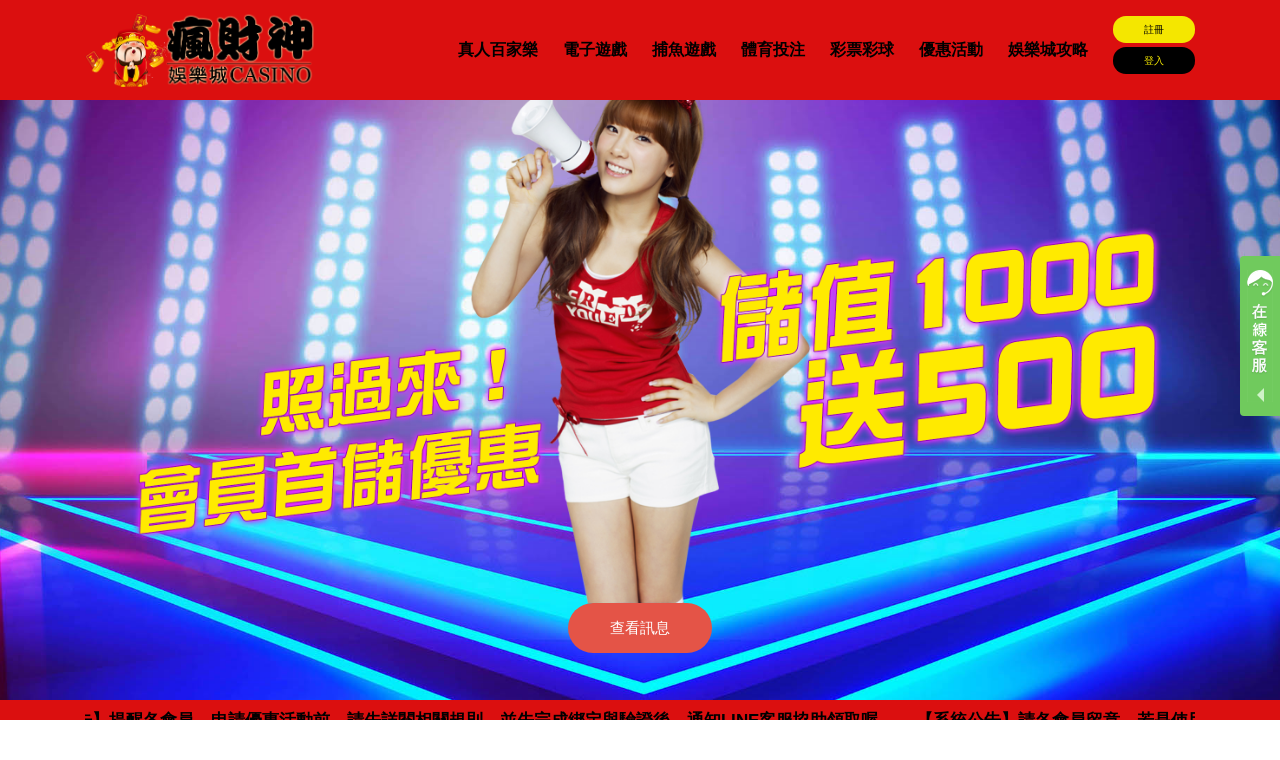

--- FILE ---
content_type: text/html; charset=UTF-8
request_url: https://fon168.net/
body_size: 8623
content:
<!DOCTYPE html>
<html>

    

<head>
	<!-- Required meta tags -->
	<meta charset="utf-8">
  <title>【瘋財神娛樂城】娛樂城推薦首選|最多人推薦的娛樂城|玩運彩|百家樂|六合彩|推薦優惠|通通都在瘋財神娛樂城</title>
	<meta name="viewport" content="width=device-width, initial-scale=1, shrink-to-fit=no">
  <meta name="keywords" content="娛樂城推薦|娛樂城" />
  <meta name="description" Content="【瘋財神娛樂城】瘋財神娛樂城是全球博弈的領導品牌，優惠活動多、24小時客服服務、出金速度快、另提供多種遊戲，百家樂、玩運彩、六合彩、電子遊戲等，多種遊戲等你親自來體驗，最懂你的娛樂城"/>

  <meta name="COPYRIGHT" content="Copyright (c) by 瘋財神娛樂城">

	<link rel="icon" href="//fon168.net/assets/www/img/favicon.png" type="image/png">
		<meta property="og:title" content="【瘋財神娛樂城】娛樂城推薦首選|最多人推薦的娛樂城|玩運彩|百家樂|六合彩|推薦優惠|通通都在瘋財神娛樂城" />
	<meta property="og:type" content="website" />
	<meta property="og:url" content="https://fon168.net" />
	<meta property="og:image" content="https://fon168.net/assets/www/images/logo.png" />
	<meta property="og:locale" content="zh_TW" />
	<link rel="canonical" href="https://fon168.net/" />
	
	<!-- Bootstrap CSS -->
	<link rel="stylesheet" href="//fon168.net/assets/www/css/bootstrap.css">
	<link rel="stylesheet" href="//fon168.net/assets/www/vendors/linericon/style.css">
	<link rel="stylesheet" href="//fon168.net/assets/www/css/font-awesome.min.css">
	<link rel="stylesheet" href="//fon168.net/assets/www/vendors/owl-carousel/owl.carousel.min.css">
	<link rel="stylesheet" href="//fon168.net/assets/www/css/magnific-popup.css">
	<link rel="stylesheet" href="//fon168.net/assets/www/vendors/nice-select/css/nice-select.css">
	<link rel="stylesheet" href="//fon168.net/assets/www/vendors/animate-css/animate.css">
	<link rel="stylesheet" href="//fon168.net/assets/www/vendors/flaticon/flaticon.css">
	<!-- main css -->
	<link rel="stylesheet" href="//fon168.net/assets/www/css/style.css">
	<link rel="stylesheet" href="//fon168.net/assets/www/css/style_red.css">

  <link rel="stylesheet" href="//fon168.net/assets/www/css/zzsc.css">

</head>		<!--================Header Menu Area =================-->
	<header class="header_area">
		<div class="main_menu">
			<nav class="navbar navbar-expand-lg navbar-light">
				<div class="container">
					<!-- Brand and toggle get grouped for better mobile display -->
					<a class="navbar-brand" href="https://fon168.net/Index.aspx"><img src="//fon168.net/assets/www/img/logo.png" alt=""></a>
					<button class="navbar-toggler" type="button" data-toggle="collapse" data-target="#navbarSupportedContent"
					 aria-controls="navbarSupportedContent" aria-expanded="false" aria-label="Toggle navigation">
						<span class="icon-bar"></span>
						<span class="icon-bar"></span>
						<span class="icon-bar"></span>
					</button>
					<!-- Collect the nav links, forms, and other content for toggling -->
					<div class="collapse navbar-collapse offset" id="navbarSupportedContent">
						<ul class="nav navbar-nav menu_nav justify-content-end">
							<!--li class="nav-item active"><a class="nav-link" href="https://fon168.net/Index.aspx">大廳</a></li-->
							<li class="nav-item submenu dropdown">
								<a class="nav-link" href="https://fon168.net/Live.aspx">真人百家樂</a>
								<ul class="dropdown-menu">
									<li class="nav-item"><a class="nav-link" href="#login" data-toggle="modal" data-target="#login" >DG真人百家樂</a></li>
									<li class="nav-item"><a class="nav-link" href="#login" data-toggle="modal" data-target="#login" >沙龍百家樂</a></li>
									<li class="nav-item"><a class="nav-link" href="#login" data-toggle="modal" data-target="#login" >歐博百家樂</a></li>
									<li class="nav-item"><a class="nav-link" href="#login" data-toggle="modal" data-target="#login" >DB百家樂</a></li>

									<li class="nav-item d-none"><a class="nav-link" href="#login" data-toggle="modal" data-target="#login" >WM百家樂</a></li>
								</ul>
							</li>
							<li class="nav-item submenu dropdown">
								<a class="nav-link" href="https://fon168.net/Slot.aspx">電子遊戲</a>
								<ul class="dropdown-menu">
									<li class="nav-item"><a class="nav-link" href="#login" data-toggle="modal" data-target="#login" >QT電子</a></li>
									<li class="nav-item d-none"><a class="nav-link" href="#login" data-toggle="modal" data-target="#login" >ICG必贏電子</a></li>
									<li class="nav-item"><a class="nav-link" href="#login" data-toggle="modal" data-target="#login" >SIMPLE PLAY</a></li>
									<li class="nav-item"><a class="nav-link" href="#login" data-toggle="modal" data-target="#login" >AMEBA電子</a></li>
									<li class="nav-item d-none"><a class="nav-link" href="#login" data-toggle="modal" data-target="#login" >GG游聯天下</a></li>
									<li class="nav-item"><a class="nav-link" href="#login" data-toggle="modal" data-target="#login" >Zebra電子</a></li>
									<li class="nav-item d-none"><a class="nav-link" href="#login" data-toggle="modal" data-target="#login" >GR電子</a></li>
									<li class="nav-item"><a class="nav-link" href="#login" data-toggle="modal" data-target="#login" >GE電子</a></li>
									<li class="nav-item"><a class="nav-link" href="#login" data-toggle="modal" data-target="#login" >RSG電子</a></li>
									<li class="nav-item"><a class="nav-link" href="#login" data-toggle="modal" data-target="#login" >ATG電子</a></li>

                    
                				</ul>
							</li>
							<li class="nav-item submenu dropdown">
								<a class="nav-link" href="https://fon168.net/Slot/fish.aspx">捕魚遊戲</a>
								<ul class="dropdown-menu">
									<li class="nav-item"><a class="nav-link" href="#login" data-toggle="modal" data-target="#login" >SP-魚樂無窮</a></li>
									<li class="nav-item d-none"><a class="nav-link" href="#login" data-toggle="modal" data-target="#login" >游聯天下-捕魚2</a></li>
									<li class="nav-item d-none"><a class="nav-link" href="#login" data-toggle="modal" data-target="#login" >游聯天下-金鯊獵手</a></li>
                    
									<li class="nav-item d-none"><a class="nav-link" href="#login" data-toggle="modal" data-target="#login" >ICG-中國神魔塔防</a></li>
									<li class="nav-item d-none"><a class="nav-link" href="#login" data-toggle="modal" data-target="#login" >ICG-神魔捕魚</a></li>

									<li class="nav-item"><a class="nav-link" href="#login" data-toggle="modal" data-target="#login" >Zebra-海霸王</a></li>
									<li class="nav-item"><a class="nav-link" href="#login" data-toggle="modal" data-target="#login" >Zebra-吃我一炮</a></li>
									<li class="nav-item"><a class="nav-link" href="#login" data-toggle="modal" data-target="#login" >Zebra-三仙捕鱼</a></li>
									<li class="nav-item"><a class="nav-link" href="#login" data-toggle="modal" data-target="#login" >Zebra-獵龍霸主</a></li>
									<li class="nav-item"><a class="nav-link" href="#login" data-toggle="modal" data-target="#login" >Zebra-一槌爆富</a></li>
									<li class="nav-item"><a class="nav-link" href="#login" data-toggle="modal" data-target="#login" >Zebra-植物大戰恐龍</a></li>
									<li class="nav-item"><a class="nav-link" href="#login" data-toggle="modal" data-target="#login" >Zebra-三仙劈魚</a></li>
									<li class="nav-item d-none"><a class="nav-link" href="#login" data-toggle="modal" data-target="#login" >GR-海王補魚</a></li>
									<li class="nav-item d-none"><a class="nav-link" href="#login" data-toggle="modal" data-target="#login" >GR-龍王補魚</a></li>
									<li class="nav-item"><a class="nav-link" href="#login" data-toggle="modal" data-target="#login" >GE-一炮補魚</a></li>
									<li class="nav-item"><a class="nav-link" href="#login" data-toggle="modal" data-target="#login" >DB-捕魚</a></li>

									<li class="nav-item"><a class="nav-link" href="#login" data-toggle="modal" data-target="#login" >RSG-八爪天下海霸王</a></li>
									<li class="nav-item"><a class="nav-link" href="#login" data-toggle="modal" data-target="#login" >RSG-福娃捕魚</a></li>

								</ul>
							</li>
							<li class="nav-item submenu dropdown">
								<a class="nav-link" href="https://fon168.net/Sport.aspx">體育投注</a>
								<ul class="dropdown-menu">
                  					<li class="nav-item"><a class="nav-link" href="#login" data-toggle="modal" data-target="#login" >SUPER體育</a></li>
									<li class="nav-item"><a class="nav-link" href="#login" data-toggle="modal" data-target="#login" >鑫寶體育</a></li>
									<li class="nav-item"><a class="nav-link" href="#login" data-toggle="modal" data-target="#login" >36588體育</a></li>

								</ul>
							</li>
							<li class="nav-item submenu dropdown">
								<a class="nav-link" href="https://fon168.net/Keno.aspx">彩票彩球</a>
								<ul class="dropdown-menu">
									<li class="nav-item"><a class="nav-link" href="#login" data-toggle="modal" data-target="#login" >六合彩</a></li>
									<li class="nav-item"><a class="nav-link" href="#login" data-toggle="modal" data-target="#login" >賓果</a></li>
									<!--
									<li class="nav-item"><a class="nav-link" href="#login" data-toggle="modal" data-target="#login" >9K</a></li>
									-->
								</ul>
							</li>
							<li class="nav-item submenu dropdown  d-none">
								<a class="nav-link" href="https://fon168.net/Chess.aspx">棋牌</a>
								<ul class="dropdown-menu">
									<!-- <li class="nav-item"><a class="nav-link" href="#login" data-toggle="modal" data-target="#login" >MG棋牌</a></li> -->
									<li class="nav-item"><a class="nav-link" href="#login" data-toggle="modal" data-target="#login" >好路棋牌</a></li>
								</ul>
							</li>
							<li class="nav-item"><a class="nav-link" href="https://fon168.net/Active.aspx">優惠活動</a></li>

							<li class="nav-item"><a class="nav-link" href="https://fon168.net/Blog.aspx">娛樂城攻略</a></li>
							<li class="nav-item">
								<div class="mt-3 text-center">
																		<a href="https://fon168.net/Manger/register.aspx" class="genric-btn success circle small">註冊</a>
									<br />
									<a data-toggle="modal" href="#login" class="genric-btn info circle small mt-1 mb-2">登入</a>
																	</div>
							</li>
						</ul>
					</div>
				</div>
			</nav>
		</div>
	</header>
	<!--================Header Menu Area =================-->  
	
	<!--================Home Banner Area =================-->
	<section class="banner-area owl-carousel" id="home">
				<div class="single_slide_banner slide_bg">
			<div class="container">
				<div class="row fullscreen d-flex align-items-center">
					<div class="banner-content col-lg-12 justify-content-center">
											<img src="//fon168.net/upload/active/news_20201229113031_0.png" alt="首儲加碼，存1000送500" title="首儲加碼，存1000送500"  >
						<a href="https://fon168.net/Active.aspx?num=104#collapse104" class="primary-btn">
						查看訊息
						</a>
										</div>
				</div>
			</div>
		</div>
        		<div class="single_slide_banner slide_bg">
			<div class="container">
				<div class="row fullscreen d-flex align-items-center">
					<div class="banner-content col-lg-12 justify-content-center">
											<img src="//fon168.net/upload/active/news_20201229113515_0.png" alt="真人百家樂過關挑戰賽，最高24萬" title="真人百家樂過關挑戰賽，最高24萬"  >
						<a href="https://fon168.net/Active.aspx?num=108#collapse108" class="primary-btn">
						查看訊息
						</a>
										</div>
				</div>
			</div>
		</div>
        		<div class="single_slide_banner slide_bg">
			<div class="container">
				<div class="row fullscreen d-flex align-items-center">
					<div class="banner-content col-lg-12 justify-content-center">
											<img src="//fon168.net/upload/active/news_20201229113213_0.png" alt="快速出款，免手續費" title="快速出款，免手續費"  >
						<a href="https://fon168.net/Active.aspx?num=106#collapse106" class="primary-btn">
						查看訊息
						</a>
										</div>
				</div>
			</div>
		</div>
        		<div class="single_slide_banner slide_bg">
			<div class="container">
				<div class="row fullscreen d-flex align-items-center">
					<div class="banner-content col-lg-12 justify-content-center">
											<img src="//fon168.net/upload/active/news_20201229113359_0.png" alt="週週返水0.8%" title="週週返水0.8%"  >
						<a href="https://fon168.net/Active.aspx?num=107#collapse107" class="primary-btn">
						查看訊息
						</a>
										</div>
				</div>
			</div>
		</div>
        		<div class="single_slide_banner slide_bg">
			<div class="container">
				<div class="row fullscreen d-flex align-items-center">
					<div class="banner-content col-lg-12 justify-content-center">
											<img src="//fon168.net/upload/active/news_20201229113151_0.png" alt="免儲值領2000" title="免儲值領2000"  >
						<a href="https://fon168.net/Active.aspx?num=105#collapse105" class="primary-btn">
						查看訊息
						</a>
										</div>
				</div>
			</div>
		</div>
        
	</section>
	<!--================End Home Banner Area =================-->  
	
	<!--marquee-->
	<div class="top-bar py-1">
	<div class="container">
	  <div class="row">
		<!-- <div class="col mr-auto text-center mq-icon"><img src="./assets/images/marquee-bg.png" class="img-fluid"></div> -->
		<div class="col-xl-12 col-12 ml-auto">
		  
			<ul class="marquee" id="marquee">
                                          
          <li  class="con" id="con"><a href="#" data-toggle="modal" data-target="#news" data-keyboard="false" data-backdrop="static">【系統公告】提醒各會員，申請優惠活動前，請先詳閱相關規則，並先完成綁定與驗證後，通知LINE客服協助領取喔。</a></li>
                                  
          <li  class="con" id="con"><a href="#" data-toggle="modal" data-target="#news" data-keyboard="false" data-backdrop="static">【系統公告】請各會員留意，若是使用超商儲值點數，請將繳費證明收據保留，避免需驗證時無法通過。</a></li>
                                  
          <li  class="con" id="con"><a href="#" data-toggle="modal" data-target="#news" data-keyboard="false" data-backdrop="static">【系統公告】使用信用卡儲值將扣除10%手續費，請使用本人信用卡，儲值前，先聯繫LINE客服並完成身分驗證，再使用。</a></li>
                                  
          <li  class="con" id="con"><a href="#" data-toggle="modal" data-target="#news" data-keyboard="false" data-backdrop="static">【系統公告】本平台僅提供純娛樂性質遊戲，嚴禁會員有任何賭博行為，嚴禁兌換現金，未成年玩家請勿使用此平台。</a></li>
                      
			</ul>
			  
		</div>
	  </div>
	</div> 
	</div>  



	<!--================ Start 遊戲大廳=================-->
	<section class="section_gap portfolio_area main_bg" id="work">

		<div class="container pt-5 pb-5">
		
			<div class="row justify-content-center d-none d-md-block">
				<div class="col-lg-6 m-auto">
					<div class="main-title">
						<h1>遊戲大廳</h1>
						<p>Games Lobby</p>
					</div>
				</div>
			</div>
			<!--================ Start 遊戲大廳電腦版 =================-->
			<div class="d-none d-md-block">
				<div class="row justify-content-center">
					<div class="col-lg-10">
						<div class="projects_fillter">
							<ul class="filter list">
								<li class="active" data-filter="*">遊戲大廳</li>
								<li data-filter=".data_casino">視訊百家</li>
								<li data-filter=".data_slot">電子遊戲</li>
								<li data-filter=".data_fish">捕魚達人</li>
								<li data-filter=".data_sport">體育投注</li>
								<li data-filter=".data_keno">彩票彩球</li>
								<li data-filter=".data_chess">棋牌</li>
							</ul>
						</div>
					</div>
				</div>
				<div class="projects_inner row grid">
					<div class="grid-sizer col-sm-6 col-md-3 col-lg-3"></div>
					<!--SA真人-->
					<div class="col-lg-6 col-sm-6 brand data_casino grid-item">					
						<div class="projects_item casino">
							<a href=" ">
							<img class="img-fluid w-100" src="//fon168.net/assets/www/img/works/casino_sa.png" alt="沙龍真人百家樂">
							<div class="projects_text">
								<a href="#login" data-toggle="modal" data-target="#login" >
									<h4>SA GAMING</h4>
									<div class="mb-3"><p>沙龍真人百家樂</p></div>
									<div class="m-3"><p>真人娛樂城玩法眾多，如真人百家樂， 骰寶，龍虎及輪盤。通過現場視訊，讓您親臨其境感受到前所未有的真實體驗。</p></div>
									<a href="#login" data-toggle="modal" data-target="#login"  class="genric-btn primary circle arrow">開始遊戲<span class="lnr lnr-arrow-right"></span></a>
								</a>
							</div>
						</div>
					</div>
					<!--DG真人-->
					<div class="col-lg-3 col-sm-6 brand data_casino grid-item">
						<div class="projects_item">
							<img class="img-fluid w-100" src="//fon168.net/assets/www/img/works/casino_dg_2.jpg" alt="DG夢幻真人百家樂">
							<div class="projects_text">
								<a href="#login" data-toggle="modal" data-target="#login" >
									<h4>DG GAMING</h4>
									<div class="mb-3"><p>DG夢幻真人百家樂</p></div>
									<a href="#login" data-toggle="modal" data-target="#login"  class="genric-btn primary circle arrow">開始遊戲<span class="lnr lnr-arrow-right"></span></a>
								</a>
							</div>
						</div>
					</div>
					<!--歐博真人-->
					<div class="col-lg-3 col-sm-6 brand data_casino grid-item">
						<div class="projects_item">
							<img class="img-fluid w-100" src="//fon168.net/assets/www/img/works/casino_ab.jpg" alt="歐博真人百家樂">
							<div class="projects_text">
								<a href="#login" data-toggle="modal" data-target="#login" >
									<h4>ALLBET GAMING</h4>
									<div class="mb-3"><p>歐博真人百家樂</p></div>
									<a href="#login" data-toggle="modal" data-target="#login"  class="genric-btn primary circle arrow">開始遊戲<span class="lnr lnr-arrow-right"></span></a>
								</a>
							</div>
						</div>
					</div>
					<!--WM真人-->
					<div class="col-lg-3 col-sm-6 brand data_casino grid-item d-none">
						<div class="projects_item">
							<img class="img-fluid w-100" src="//fon168.net/assets/www/img/works/casino_wm.jpg" alt="WM真人百家樂">
							<div class="projects_text">
								<a href="#login" data-toggle="modal" data-target="#login" >
									<h4>WM GAMING</h4>
									<div class="mb-3"><p>WM真人百家樂</p></div>
									<a href="#login" data-toggle="modal" data-target="#login"  class="genric-btn primary circle arrow">開始遊戲<span class="lnr lnr-arrow-right"></span></a>
								</a>
							</div>
						</div>
					</div>
					<!--DB真人-->
					<div class="col-lg-3 col-sm-3 brand data_casino grid-item">
						<div class="projects_item">
							<img class="img-fluid w-100" src="//fon168.net/assets/www/img/works/casino_db.jpg" alt="DB真人百家樂">
							<div class="projects_text">
								<a href="#login" data-toggle="modal" data-target="#login" >
									<h4>DB GAMING</h4>
									<div class="mb-3"><p>DB真人百家樂</p></div>
									<a href="#login" data-toggle="modal" data-target="#login"  class="genric-btn primary circle arrow">開始遊戲<span class="lnr lnr-arrow-right"></span></a>
								</a>
							</div>
						</div>
					</div>


					<!--DG-->
					<!--<div class="col-lg-3 col-sm-6 brand data_casino grid-item">
						<div class="projects_item">
							<img class="img-fluid w-100" src="//fon168.net/assets/www/img/works/casino_dg2.jpg" alt="">
							<div class="projects_text">
								<a href="#login" data-toggle="modal" data-target="#login" >
									<h4>DG GAMING</h4>
									<div class="mb-3"><p>DG夢幻真人百家樂</p></div>
									<a href="#login" data-toggle="modal" data-target="#login"  class="genric-btn primary circle arrow">開始遊戲<span class="lnr lnr-arrow-right"></span></a>
								</a>
							</div>
						</div>
					</div>
					-->

					<div class="col-lg-3 col-sm-6 brand data_fish grid-item">
						<div class="projects_item slot">
							<img class="img-fluid w-100" src="//fon168.net/assets/www/img/works/fish_rsg3002.jpg" alt="RSG電子-福娃捕魚">
							<div class="projects_text">
								<a href="#login" data-toggle="modal" data-target="#login" >
									<h4>RSG</h4>
									<div class="mb-3"><p>RSG電子-福娃捕魚</p></div>
									<a href="#login" data-toggle="modal" data-target="#login"  class="genric-btn primary circle arrow">開始遊戲<span class="lnr lnr-arrow-right"></span></a>
								</a>
							</div>
						</div>
					</div>

					<div class="col-lg-3 col-sm-6 brand data_fish grid-item">
						<div class="projects_item slot">
							<img class="img-fluid w-100" src="//fon168.net/assets/www/img/works/fish-db.png" alt="DB電子-捕魚">
							<div class="projects_text">
								<a href="#login" data-toggle="modal" data-target="#login" >
									<h4>DB</h4>
									<div class="mb-3"><p>DB電子-捕魚</p></div>
									<a href="#login" data-toggle="modal" data-target="#login"  class="genric-btn primary circle arrow">開始遊戲<span class="lnr lnr-arrow-right"></span></a>
								</a>
							</div>
						</div>
					</div>
					
					<!--SUPER體育-->
					<div class="col-lg-6 col-sm-6 brand data_sport grid-item">
						<div class="projects_item">
							<img class="img-fluid w-100" src="//fon168.net/assets/www/img/works/sport_super.jpg" alt="SUPER體育">
							<div class="projects_text">
								<a href="#login" data-toggle="modal" data-target="#login" >
									<h4>SUPER SPORT</h4>
									<div class="mb-3"><p>SUPER體育</p></div>
									<a href="#login" data-toggle="modal" data-target="#login"  class="genric-btn primary circle arrow">開始遊戲<span class="lnr lnr-arrow-right"></span></a>
								</a>
							</div>
						</div>
					</div>
					<!--SSB體育-->
					<div class="col-lg-6 col-sm-6 brand data_sport grid-item">
						<div class="projects_item">
							<img class="img-fluid w-100" src="//fon168.net/assets/www/img/works/sport_ssb.jpg" alt="鑫寶體育">
							<div class="projects_text">
								<a href="#login" data-toggle="modal" data-target="#login" >
									<h4>SSB SPORT</h4>
									<div class="mb-3"><p>鑫寶體育</p></div>
									<a href="#login" data-toggle="modal" data-target="#login"  class="genric-btn primary circle arrow">開始遊戲<span class="lnr lnr-arrow-right"></span></a>
								</a>
							</div>
						</div>
					</div>
					<div class="col-lg-6 col-sm-6 brand data_sport grid-item">
						<div class="projects_item">
							<img class="img-fluid w-100" src="//fon168.net/assets/www/img/works/sport-36588.png" alt="36588體育">
							<div class="projects_text">
								<a href="#login" data-toggle="modal" data-target="#login" >
									<h4>36588 SPORT</h4>
									<div class="mb-3"><p36588體育</p></div>
									<a href="#login" data-toggle="modal" data-target="#login"  class="genric-btn primary circle arrow">開始遊戲<span class="lnr lnr-arrow-right"></span></a>
								</a>
							</div>
						</div>
					</div>

					<!--QT電子-->
					<div class="col-lg-3 col-sm-6 brand data_slot grid-item">
						<div class="projects_item slot">
							<img class="img-fluid w-100" src="//fon168.net/assets/www/img/works/slot_qt.png" alt="QT電子">
							<div class="projects_text">
								<a href="#login" data-toggle="modal" data-target="#login" >
									<h4>QTech</h4>
									<div class="mb-3"><p>QT電子</p></div>
									<a href="#login" data-toggle="modal" data-target="#login"  class="genric-btn primary circle arrow">開始遊戲<span class="lnr lnr-arrow-right"></span></a>
								</a>
							</div>
						</div>
					</div>
					
					<!--simple play 電子-->
					<div class="col-lg-3 col-sm-6 brand data_slot grid-item">
						<div class="projects_item slot">
							<img class="img-fluid w-100" src="//fon168.net/assets/www/img/works/slot_sp.png" alt="SP電子">
							<div class="projects_text">
								<a href="#login" data-toggle="modal" data-target="#login" >
									<h4>Simple Play</h4>
									<div class="mb-3"><p>SP電子</p></div>
									<a href="#login" data-toggle="modal" data-target="#login"  class="genric-btn primary circle arrow">開始遊戲<span class="lnr lnr-arrow-right"></span></a>
								</a>
							</div>
						</div>
					</div>

					<!--ameba 電子-->
					<div class="col-lg-3 col-sm-6 brand data_slot grid-item">
						<div class="projects_item slot">
							<img class="img-fluid w-100" src="//fon168.net/assets/www/img/works/m_slot_ae.png" alt="AMEBA電子">
							<div class="projects_text">
								<a href="#login" data-toggle="modal" data-target="#login" >
									<h4>AMEBA</h4>
									<div class="mb-3"><p>AMEBA電子</p></div>
									<a href="#login" data-toggle="modal" data-target="#login"  class="genric-btn primary circle arrow">開始遊戲<span class="lnr lnr-arrow-right"></span></a>
								</a>
							</div>
						</div>
					</div>



					<!--六合彩 LOTTERY-->
					<div class="col-lg-3 col-sm-6 brand data_keno grid-item">
						<div class="projects_item">
							<img class="img-fluid w-100" src="//fon168.net/assets/www/img/works/keno_gme.jpg" alt="六合彩">
							<div class="projects_text">
								<a href="#login" data-toggle="modal" data-target="#login" >
									<h4>LOTTERY</h4>
									<div class="mb-3"><p>六合彩</p></div>
									<a href="#login" data-toggle="modal" data-target="#login"  class="genric-btn primary circle arrow">開始遊戲<span class="lnr lnr-arrow-right"></span></a>
								</a>
							</div>
						</div>
					</div>
					<div class="col-lg-3 col-sm-6 brand data_keno grid-item">
						<div class="projects_item">
							<img class="img-fluid w-100" src="//fon168.net/assets/www/img/works/keno_bingo.jpg" alt="賓果">
							<div class="projects_text">
								<a href="#login" data-toggle="modal" data-target="#login" >
									<h4>LOTTERY</h4>
									<div class="mb-3"><p>賓果</p></div>
									<a href="#login" data-toggle="modal" data-target="#login"  class="genric-btn primary circle arrow">開始遊戲<span class="lnr lnr-arrow-right"></span></a>
								</a>
							</div>
						</div>
					</div>
					<!--9K LOTTERY-->
					<!--
					<div class="col-lg-3 col-sm-6 brand data_keno grid-item">
						<div class="projects_item">
							<img class="img-fluid w-100" src="//fon168.net/assets/www/img/works/keno_9k.jpg" alt="9K彩票">
							<div class="projects_text">
								<a href="#login" data-toggle="modal" data-target="#login" >
									<h4>LOTTERY</h4>
									<div class="mb-3"><p>9K彩票</p></div>
									<a href="#login" data-toggle="modal" data-target="#login"  class="genric-btn primary circle arrow">開始遊戲<span class="lnr lnr-arrow-right"></span></a>
								</a>
							</div>
						</div>
					</div>
					-->


					<!--必贏ICG 電子-->
					<div class="col-lg-3 col-sm-6 brand data_slot grid-item d-none">
						<div class="projects_item slot">
							<img class="img-fluid w-100" src="//fon168.net/assets/www/img/works/slot_bwin.png" alt="必贏電子">
							<div class="projects_text">
								<a href="#login" data-toggle="modal" data-target="#login" >
									<h4>ICONIC Gaming</h4>
									<div class="mb-3"><p>必贏電子</p></div>
									<a href="#login" data-toggle="modal" data-target="#login"  class="genric-btn primary circle arrow">開始遊戲<span class="lnr lnr-arrow-right"></span></a>
								</a>
							</div>
						</div>
					</div>

					<!--魚樂無窮-->
					<div class="col-lg-6 col-sm-6 brand data_fish  grid-item">
						<div class="projects_item slot">
							<img class="img-fluid w-100" src="//fon168.net/assets/www/img/works/fish-simple.jpg" alt="Simple Play-魚樂無窮">
							<div class="projects_text">
								<a href="#login" data-toggle="modal" data-target="#login" >
									<h4>Simple Play</h4>
									<div class="mb-3"><p>魚樂無窮</p></div>
									<a href="#login" data-toggle="modal" data-target="#login"  class="genric-btn primary circle arrow">開始遊戲<span class="lnr lnr-arrow-right"></span></a>
								</a>
							</div>
						</div>
					</div>

					<!--必贏ICG 捕魚神魔塔房-->
					<div class="col-lg-3 col-sm-6 brand data_fish  grid-item d-none">
						<div class="projects_item slot">
							<img class="img-fluid w-100" src="//fon168.net/assets/www/img/works/fish-icg1.png" alt="必贏ICG-中國神魔塔防">
							<div class="projects_text">
								<a href="#login" data-toggle="modal" data-target="#login" >
									<h4>ICG GAMING</h4>
									<div class="mb-3"><p>中國神魔塔防</p></div>
									<a href="#login" data-toggle="modal" data-target="#login"  class="genric-btn primary circle arrow">開始遊戲<span class="lnr lnr-arrow-right"></span></a>
								</a>
							</div>
						</div>
					</div>

					<!--DS -->
					<div class="col-lg-3 col-sm-6 brand data_fish grid-item">
						<div class="projects_item slot">
							<img class="img-fluid w-100" src="//fon168.net/assets/www/img/works/1001.jpg" alt="Zebra電子-海霸王">
							<div class="projects_text">
								<a href="#login" data-toggle="modal" data-target="#login" >
									<h4>Zebra</h4>
									<div class="mb-3"><p>Zebra電子-海霸王</p></div>
									<a href="#login" data-toggle="modal" data-target="#login"  class="genric-btn primary circle arrow">開始遊戲<span class="lnr lnr-arrow-right"></span></a>
								</a>
							</div>
						</div>
					</div>
					
					<!--GG 電子-->
					<div class="col-lg-3 col-sm-6 brand data_slot  grid-item d-none">
						<div class="projects_item slot">
							<img class="img-fluid w-100" src="//fon168.net/assets/www/img/works/slot_gg.png" alt="GG電子-遊聯天下">
							<div class="projects_text">
								<a href="#login" data-toggle="modal" data-target="#login" >
									<h4>Global Gaming</h4>
									<div class="mb-3"><p>GG電子-遊聯天下</p></div>
									<a href="#login" data-toggle="modal" data-target="#login"  class="genric-btn primary circle arrow">開始遊戲<span class="lnr lnr-arrow-right"></span></a>
								</a>
							</div>
						</div>
					</div>

					<!--DS-->
					<div class="col-lg-3 col-sm-6 brand data_slot grid-item">
						<div class="projects_item slot">
							<img class="img-fluid w-100" src="//fon168.net/assets/www/img/works/slot_zebra.png" alt="Zebra電子">
							<div class="projects_text">
								<a href="#login" data-toggle="modal" data-target="#login" >
									<h4>Zebra</h4>
									<div class="mb-3"><p>Zebra電子</p></div>
									<a href="#login" data-toggle="modal" data-target="#login"  class="genric-btn primary circle arrow">開始遊戲<span class="lnr lnr-arrow-right"></span></a>
								</a>
							</div>
						</div>
					</div>

					<!--必贏ICG 神魔捕魚-->
					<div class="col-lg-3 col-sm-6 brand data_fish grid-item d-none">
						<div class="projects_item slot">
							<img class="img-fluid w-100" src="//fon168.net/assets/www/img/works/fish-icg2.png" alt="ICG GAMING-神魔捕魚">
							<div class="projects_text">
								<a href="#login" data-toggle="modal" data-target="#login" >
									<h4>ICG GAMING</h4>
									<div class="mb-3"><p>神魔捕魚</p></div>
									<a href="#login" data-toggle="modal" data-target="#login"  class="genric-btn primary circle arrow">開始遊戲<span class="lnr lnr-arrow-right"></span></a>
								</a>
							</div>
						</div>
					</div>

					<!--GG游聯天下 金鯊獵手-->
					<div class="col-lg-3 col-sm-6 brand data_fish grid-item d-none">
						<div class="projects_item slot">
							<img class="img-fluid w-100" src="//fon168.net/assets/www/img/works/m_fish_gg2.png" alt="GG游聯天下-金鯊獵手">
							<div class="projects_text">
								<a href="#login" data-toggle="modal" data-target="#login" >
									<h4>Global Gaming</h4>
									<div class="mb-3"><p>GG游聯天下-金鯊獵手</p></div>
									<a href="#login" data-toggle="modal" data-target="#login"  class="genric-btn primary circle arrow">開始遊戲<span class="lnr lnr-arrow-right"></span></a>
								</a>
							</div>
						</div>
					</div>



					<!--GG游聯天下 捕魚2-->
					<div class="col-lg-6 col-sm-6 brand data_fish grid-item d-none">
						<div class="projects_item">
							<img class="img-fluid w-100" src="//fon168.net/assets/www/img/works/slot-gg.jpg" alt="GG游聯天下-捕魚2">
							<div class="projects_text">
								<a href="#login" data-toggle="modal" data-target="#login" >
									<h4>Global Gaming</h4>
									<div class="mb-3"><p>GG游聯天下-捕魚2</p></div>
									<a href="#login" data-toggle="modal" data-target="#login"  class="genric-btn primary circle arrow">開始遊戲<span class="lnr lnr-arrow-right"></span></a>
								</a>
							</div>
						</div>
					</div>


					
					<div class="col-lg-3 col-sm-6 brand data_fish grid-item">
						<div class="projects_item slot">
							<img class="img-fluid w-100" src="//fon168.net/assets/www/img/works/1002.jpg" alt="Zebra電子-吃我一炮">
							<div class="projects_text">
								<a href="#login" data-toggle="modal" data-target="#login" >
									<h4>Zebra</h4>
									<div class="mb-3"><p>Zebra電子-吃我一炮</p></div>
									<a href="#login" data-toggle="modal" data-target="#login"  class="genric-btn primary circle arrow">開始遊戲<span class="lnr lnr-arrow-right"></span></a>
								</a>
							</div>
						</div>
					</div>

					<div class="col-lg-3 col-sm-6 brand data_fish grid-item">
						<div class="projects_item slot">
							<img class="img-fluid w-100" src="//fon168.net/assets/www/img/works/1003.jpg" alt="Zebra電子-三仙捕鱼">
							<div class="projects_text">
								<a href="#login" data-toggle="modal" data-target="#login" >
									<h4>Zebra</h4>
									<div class="mb-3"><p>Zebra電子-三仙捕鱼</p></div>
									<a href="#login" data-toggle="modal" data-target="#login"  class="genric-btn primary circle arrow">開始遊戲<span class="lnr lnr-arrow-right"></span></a>
								</a>
							</div>
						</div>
					</div>
					<div class="col-lg-3 col-sm-6 brand data_fish grid-item">
						<div class="projects_item slot">
							<img class="img-fluid w-100" src="//fon168.net/assets/www/img/works/1004.jpg" alt="Zebra電子-獵龍霸主">
							<div class="projects_text">
								<a href="#login" data-toggle="modal" data-target="#login" >
									<h4>Zebra</h4>
									<div class="mb-3"><p>Zebra電子-獵龍霸主</p></div>
									<a href="#login" data-toggle="modal" data-target="#login"  class="genric-btn primary circle arrow">開始遊戲<span class="lnr lnr-arrow-right"></span></a>
								</a>
							</div>
						</div>
					</div>
					<div class="col-lg-3 col-sm-6 brand data_fish grid-item">
						<div class="projects_item slot">
							<img class="img-fluid w-100" src="//fon168.net/assets/www/img/works/1006.png" alt="Zebra電子-一槌爆富">
							<div class="projects_text">
								<a href="#login" data-toggle="modal" data-target="#login" >
									<h4>Zebra</h4>
									<div class="mb-3"><p>Zebra電子-一槌爆富</p></div>
									<a href="#login" data-toggle="modal" data-target="#login"  class="genric-btn primary circle arrow">開始遊戲<span class="lnr lnr-arrow-right"></span></a>
								</a>
							</div>
						</div>
					</div>
					<div class="col-lg-3 col-sm-6 brand data_fish grid-item">
						<div class="projects_item slot">
							<img class="img-fluid w-100" src="//fon168.net/assets/www/img/works/1007.png" alt="">
							<div class="projects_text">
								<a href="#login" data-toggle="modal" data-target="#login" >
									<h4>Zebra</h4>
									<div class="mb-3"><p>Zebra電子-植物大戰恐龍</p></div>
									<a href="#login" data-toggle="modal" data-target="#login"  class="genric-btn primary circle arrow">開始遊戲<span class="lnr lnr-arrow-right"></span></a>
								</a>
							</div>
						</div>
					</div>
					<div class="col-lg-3 col-sm-6 brand data_fish grid-item">
						<div class="projects_item slot">
							<img class="img-fluid w-100" src="//fon168.net/assets/www/img/works/1009.png" alt="">
							<div class="projects_text">
								<a href="#login" data-toggle="modal" data-target="#login" >
									<h4>Zebra</h4>
									<div class="mb-3"><p>Zebra電子-三仙劈魚</p></div>
									<a href="#login" data-toggle="modal" data-target="#login"  class="genric-btn primary circle arrow">開始遊戲<span class="lnr lnr-arrow-right"></span></a>
								</a>
							</div>
						</div>
					</div>

					<!--GR 電子-->
					<div class="col-lg-3 col-sm-6 brand data_slot grid-item d-none">
						<div class="projects_item slot">
							<img class="img-fluid w-100" src="//fon168.net/assets/www/img/works/m-slot-gr.png" alt="GR電子">
							<div class="projects_text">
								<a href="#login" data-toggle="modal" data-target="#login" >
									<h4>GR</h4>
									<div class="mb-3"><p>GR電子</p></div>
									<a href="#login" data-toggle="modal" data-target="#login"  class="genric-btn primary circle arrow">開始遊戲<span class="lnr lnr-arrow-right"></span></a>
								</a>
							</div>
						</div>
					</div>
					<div class="col-lg-3 col-sm-6 brand data_fish grid-item d-none">
						<div class="projects_item slot">
							<img class="img-fluid w-100" src="//fon168.net/assets/www/img/works/m-fish-gr-1.png" alt="GR電子-海王補魚">
							<div class="projects_text">
								<a href="#login" data-toggle="modal" data-target="#login" >
									<h4>GR</h4>
									<div class="mb-3"><p>GR電子-海王補魚</p></div>
									<a href="#login" data-toggle="modal" data-target="#login"  class="genric-btn primary circle arrow">開始遊戲<span class="lnr lnr-arrow-right"></span></a>
								</a>
							</div>
						</div>
					</div>
					<div class="col-lg-3 col-sm-6 brand data_fish grid-item d-none">
						<div class="projects_item slot">
							<img class="img-fluid w-100" src="//fon168.net/assets/www/img/works/m-fish-gr-2.png" alt="GR電子-龍王補魚">
							<div class="projects_text">
								<a href="#login" data-toggle="modal" data-target="#login" >
									<h4>GR</h4>
									<div class="mb-3"><p>GR電子-龍王補魚</p></div>
									<a href="#login" data-toggle="modal" data-target="#login"  class="genric-btn primary circle arrow">開始遊戲<span class="lnr lnr-arrow-right"></span></a>
								</a>
							</div>
						</div>
					</div>
					<div class="col-lg-3 col-sm-6 brand data_chess grid-item d-none">
						<div class="projects_item slot">
							<img class="img-fluid w-100" src="//fon168.net/assets/www/img/works/m-chess-gr.png" alt="">
							<div class="projects_text">
								<a href="#login" data-toggle="modal" data-target="#login" >
									<h4>GR</h4>
									<div class="mb-3"><p>好路棋牌</p></div>
									<a href="#login" data-toggle="modal" data-target="#login"  class="genric-btn primary circle arrow">開始遊戲<span class="lnr lnr-arrow-right"></span></a>
								</a>
							</div>
						</div>
					</div>

					<!--GE 電子-->
					<div class="col-lg-3 col-sm-6 brand data_slot grid-item">
						<div class="projects_item slot">
							<img class="img-fluid w-100" src="//fon168.net/assets/www/img/works/slot-ge.jpg" alt="GE電子">
							<div class="projects_text">
								<a href="#login" data-toggle="modal" data-target="#login" >
									<h4>GE</h4>
									<div class="mb-3"><p>GE電子</p></div>
									<a href="#login" data-toggle="modal" data-target="#login"  class="genric-btn primary circle arrow">開始遊戲<span class="lnr lnr-arrow-right"></span></a>
								</a>
							</div>
						</div>
					</div>
					<div class="col-lg-3 col-sm-6 brand data_fish grid-item">
						<div class="projects_item slot">
							<img class="img-fluid w-100" src="//fon168.net/assets/www/img/works/fish-ge.jpg" alt="GE電子-一炮補魚">
							<div class="projects_text">
								<a href="#login" data-toggle="modal" data-target="#login" >
									<h4>GE</h4>
									<div class="mb-3"><p>GE電子-一炮補魚</p></div>
									<a href="#login" data-toggle="modal" data-target="#login"  class="genric-btn primary circle arrow">開始遊戲<span class="lnr lnr-arrow-right"></span></a>
								</a>
							</div>
						</div>
					</div>

					<div class="col-lg-3 col-sm-6 brand data_slot grid-item">
						<div class="projects_item slot">
							<img class="img-fluid w-100" src="//fon168.net/assets/www/img/works/slot_rsg.jpg" alt="RSG電子">
							<div class="projects_text">
								<a href="#login" data-toggle="modal" data-target="#login" >
									<h4>RSG</h4>
									<div class="mb-3"><p>RSG電子</p></div>
									<a href="#login" data-toggle="modal" data-target="#login"  class="genric-btn primary circle arrow">開始遊戲<span class="lnr lnr-arrow-right"></span></a>
								</a>
							</div>
						</div>
					</div>
					<div class="col-lg-3 col-sm-6 brand data_fish grid-item">
						<div class="projects_item slot">
							<img class="img-fluid w-100" src="//fon168.net/assets/www/img/works/fish_rsg3001.jpg" alt="RSG電子-八爪天下海霸王">
							<div class="projects_text">
								<a href="#login" data-toggle="modal" data-target="#login" >
									<h4>RSG</h4>
									<div class="mb-3"><p>RSG電子-八爪天下海霸王</p></div>
									<a href="#login" data-toggle="modal" data-target="#login"  class="genric-btn primary circle arrow">開始遊戲<span class="lnr lnr-arrow-right"></span></a>
								</a>
							</div>
						</div>
					</div>
					

					<!--MG-->
					<div class="col-lg-3 col-sm-6 brand data_fish data_slot grid-item d-none">
						<div class="projects_item slot">
							<img class="img-fluid w-100" src="//fon168.net/assets/www/img/works/mg.png" alt="">
							<div class="projects_text">
								<a href="#login" data-toggle="modal" data-target="#login" >
									<h4>MG Gaming</h4>
									<div class="mb-3"><p>MG棋牌</p></div>
									<a href="#login" data-toggle="modal" data-target="#login"  class="genric-btn primary circle arrow">開始遊戲<span class="lnr lnr-arrow-right"></span></a>
								</a>
							</div>
						</div>
					</div>

					<!-- ATG -->
					<div class="col-lg-3 col-sm-6 brand data_fish data_slot grid-item">
						<div class="projects_item slot">
							<img class="img-fluid w-100" src="//fon168.net/assets/www/img/works/slot_atg.png" alt="">
							<div class="projects_text">
								<a href="#login" data-toggle="modal" data-target="#login" >
									<h4>ATG Gaming</h4>
									<div class="mb-3"><p>ATG電子</p></div>
									<a href="#login" data-toggle="modal" data-target="#login"  class="genric-btn primary circle arrow">開始遊戲<span class="lnr lnr-arrow-right"></span></a>
								</a>
							</div>
						</div>
					</div>


				</div>
			</div>
			<!--================ End 遊戲大廳電腦版 =================-->


			<!--================ Start 遊戲大廳mob =================-->
			<div class="d-md-none">
				<div class="row mob_index_link">
					<div class="col-4 m_game">
						<div class="game_bg game_bg_casino"><a href="#login" data-toggle="modal" data-target="#login" ><img src="//fon168.net/assets/www/img/works/m_sa.png" class="img-fluid w-100"></a></div>
						<div class="title"><h5>SA真人</h5></div>
					</div>
					<div class="col-4 m_game">
						<div class="game_bg game_bg_casino"><a href="#login" data-toggle="modal" data-target="#login" ><img src="//fon168.net/assets/www/img/works/m_ab.png" class="img-fluid w-100"></a></div>
						<div class="title"><h5>歐博百家</h5></div>
					</div>
					<div class="col-4 m_game">
						<div class="game_bg game_bg_casino"><a href="#login" data-toggle="modal" data-target="#login" ><img src="//fon168.net/assets/www/img/works/m_dg.png" class="img-fluid w-100"></a></div>
						<div class="title"><h5>DG真人</h5></div>
					</div>
					<div class="col-4 m_game">
						<div class="game_bg game_bg_casino"><a href="#login" data-toggle="modal" data-target="#login" ><img src="//fon168.net/assets/www/img/works/m_db.png" class="img-fluid w-100"></a></div>
						<div class="title"><h5>DB真人</h5></div>
					</div>

					<div class="col-4 m_game">
						<div class="game_bg"><a href="#login" data-toggle="modal" data-target="#login" ><img src="//fon168.net/assets/www/img/works/m_super.png" class="img-fluid w-100"></a></div>
						<div class="title"><h5>SUPER體育</h5></div>
					</div>
					<div class="col-4 m_game">
						<div class="game_bg game_bg_casino"><a href="#login" data-toggle="modal" data-target="#login" ><img src="//fon168.net/assets/www/img/works/m_ssb.png" class="img-fluid w-100"></a></div>
						<div class="title"><h5>SSB鑫寶體育</h5></div>
					</div>

					<div class="col-4 m_game">
						<div class="game_bg game_bg_lottery"><a href="#login" data-toggle="modal" data-target="#login" ><img src="//fon168.net/assets/www/img/works/m_6h.png" class="img-fluid w-100"></a></div>
						<div class="title"><h5>六合彩票</h5></div>
					</div>
					<div class="col-4 m_game">
						<div class="game_bg game_bg_lottery"><a href="#login" data-toggle="modal" data-target="#login" ><img src="//fon168.net/assets/www/img/works/keno_bingo.jpg" class="img-fluid w-100"></a></div>
						<div class="title"><h5>賓果</h5></div>
					</div>
					<div class="col-4 m_game">
						<div class="game_bg game_bg_lottery"><a href="#login" data-toggle="modal" data-target="#login" ><img src="//fon168.net/assets/www/img/works/m_9K.png" class="img-fluid w-100"></a></div>
						<div class="title"><h5>9K北京賽車</h5></div>
					</div>
					<div class="col-4 m_game">
						<div class="game_bg"><a href="#login" data-toggle="modal" data-target="#login" ><img src="//fon168.net/assets/www/img/works/m_slot_qt.png" class="img-fluid w-100"></a></div>
						<div class="title"><h5>QT電子</h5></div>
					</div>
					<div class="col-4 m_game">
						<div class="game_bg"><a href="#login" data-toggle="modal" data-target="#login" ><img src="//fon168.net/assets/www/img/works/m_slot_ae.png" class="img-fluid w-100"></a></div>
						<div class="title"><h5>AMEBA電子</h5></div>
					</div>
					<div class="col-4 m_game">
						<div class="game_bg"><a href="#login" data-toggle="modal" data-target="#login" ><img src="//fon168.net/assets/www/img/works/m_slot_sp.png" class="img-fluid w-100"></a></div>
						<div class="title"><h5>SP電子</h5></div>
					</div>
					<div class="col-4 m_game">
						<div class="game_bg"><a href="#login" data-toggle="modal" data-target="#login" ><img src="//fon168.net/assets/www/img/works/m_slot_bwin.png" class="img-fluid w-100"></a></div>
						<div class="title"><h5>ICG必贏電子</h5></div>
					</div>
					<div class="col-4 m_game">
						<div class="game_bg"><a href="#login" data-toggle="modal" data-target="#login" ><img src="//fon168.net/assets/www/img/works/slot_zebra.png" class="img-fluid w-100"></a></div>
						<div class="title"><h5>Zebra電子</h5></div>
					</div>
					<div class="col-4 m_game">
						<div class="game_bg"><a href="#login" data-toggle="modal" data-target="#login" ><img src="//fon168.net/assets/www/img/works/m-gr-slot.png" class="img-fluid w-100"></a></div>
						<div class="title"><h5>GR電子</h5></div>
					</div>

					<div class="col-4 m_game">
						<div class="game_bg"><a href="#login" data-toggle="modal" data-target="#login" ><img src="//fon168.net/assets/www/img/works/slot_atg.png" class="img-fluid w-100"></a></div>
						<div class="title"><h5>ATG電子</h5></div>
					</div>

					<div class="col-4 m_game">
						<div class="game_bg"><a href="#login" data-toggle="modal" data-target="#login" ><img src="//fon168.net/assets/www/img/works/m_slot_gg.png" class="img-fluid w-100"></a></div>
						<div class="title"><h5>GG遊聯天下</h5></div>
					</div>
					<div class="col-4 m_game">
						<div class="game_bg"><a href="#login" data-toggle="modal" data-target="#login" ><img src="//fon168.net/assets/www/img/works/m_fish_sp.png" class="img-fluid w-100"></a></div>
						<div class="title"><h5>SP魚樂無窮</h5></div>
					</div>
					<div class="col-4 m_game">
						<div class="game_bg"><a href="#login" data-toggle="modal" data-target="#login" ><img src="//fon168.net/assets/www/img/works/m_fish_gg2.png" class="img-fluid w-100"></a></div>
						<div class="title"><h5>GG金鯊獵手</h5></div>
					</div>
					<div class="col-4 m_game">
						<div class="game_bg"><a href="#login" data-toggle="modal" data-target="#login" ><img src="//fon168.net/assets/www/img/works/m_fish_gg.png" class="img-fluid w-100"></a></div>
						<div class="title"><h5>GG捕魚2</h5></div>
					</div>
					<div class="col-4 m_game">
						<div class="game_bg"><a href="#login" data-toggle="modal" data-target="#login" ><img src="//fon168.net/assets/www/img/works/m_fish_icg1.png" class="img-fluid w-100"></a></div>
						<div class="title"><h5>ICG神魔捕魚</h5></div>
					</div>
					<div class="col-4 m_game">
						<div class="game_bg"><a href="#login" data-toggle="modal" data-target="#login" ><img src="//fon168.net/assets/www/img/works/m_fish_icg2.png" class="img-fluid w-100"></a></div>
						<div class="title"><h5>ICG龍珠捕魚</h5></div>
					</div>


					<div class="col-4 m_game">
						<div class="game_bg"><a href="#login" data-toggle="modal" data-target="#login" ><img src="//fon168.net/assets/www/img/works/m_ds1001.png" class="img-fluid w-100"></a></div>
						<div class="title"><h5>Zebra海霸王</h5></div>
					</div>
					<div class="col-4 m_game">
						<div class="game_bg"><a href="#login" data-toggle="modal" data-target="#login" ><img src="//fon168.net/assets/www/img/works/m_ds1002.png" class="img-fluid w-100"></a></div>
						<div class="title"><h5>Zebra吃我一炮</h5></div>
					</div>
					<div class="col-4 m_game">
						<div class="game_bg"><a href="#login" data-toggle="modal" data-target="#login" ><img src="//fon168.net/assets/www/img/works/m_ds1003.png" class="img-fluid w-100"></a></div>
						<div class="title"><h5>Zebra三仙捕鱼</h5></div>
					</div>
					<div class="col-4 m_game">
						<div class="game_bg"><a href="#login" data-toggle="modal" data-target="#login" ><img src="//fon168.net/assets/www/img/works/m_ds1004.png" class="img-fluid w-100"></a></div>
						<div class="title"><h5>Zebra獵龍霸主</h5></div>
					</div>
					<div class="col-4 m_game">
						<div class="game_bg"><a href="#login" data-toggle="modal" data-target="#login" ><img src="//fon168.net/assets/www/img/works/m_ds1006.png" class="img-fluid w-100"></a></div>
						<div class="title"><h5>Zebra一槌爆富</h5></div>
					</div>
					<div class="col-4 m_game">
						<div class="game_bg"><a href="#login" data-toggle="modal" data-target="#login" ><img src="//fon168.net/assets/www/img/works/m_ds1007.png" class="img-fluid w-100"></a></div>
						<div class="title"><h5>Zebra植物大戰恐龍</h5></div>
					</div>
					<div class="col-4 m_game">
						<div class="game_bg"><a href="#login" data-toggle="modal" data-target="#login" ><img src="//fon168.net/assets/www/img/works/m_ds1009.png" class="img-fluid w-100"></a></div>
						<div class="title"><h5>Zebra三仙劈魚</h5></div>
					</div>
					<div class="col-4 m_game">
						<div class="game_bg"><a href="#login" data-toggle="modal" data-target="#login" ><img src="//fon168.net/assets/www/img/works/m-fish-gr-1.png" class="img-fluid w-100"></a></div>
						<div class="title"><h5>GR海王補魚</h5></div>
					</div>
					<div class="col-4 m_game">
						<div class="game_bg"><a href="#login" data-toggle="modal" data-target="#login" ><img src="//fon168.net/assets/www/img/works/m-fish-gr-2.png" class="img-fluid w-100"></a></div>
						<div class="title"><h5>GR龍王補魚</h5></div>
					</div>

					<div class="col-4 m_game d-none">
						<div class="game_bg"><a href="#login" data-toggle="modal" data-target="#login" ><img src="//fon168.net/assets/www/img/works/mg.png" class="img-fluid w-100"></a></div>
						<div class="title"><h5>MG棋牌</h5></div>
					</div>

					<div class="col-4 m_game">
						<div class="game_bg"><a href="#login" data-toggle="modal" data-target="#login" ><img src="//fon168.net/assets/www/img/works/m-gr-chess.png" class="img-fluid w-100"></a></div>
						<div class="title"><h5>好路棋牌</h5></div>
					</div>

				</div>
			</div>
			<!--================ End 遊戲大廳mob END =================-->
		</div>

	</section>
	<!--================ End 遊戲大廳 =================-->





        
	<!--================ Start Footer Area =================-->
	<footer class="footer_area section_gap site-footer">
		<div class="container">
			<div class="row footer_inner justify-content-center">
				<div class="col-md-7">
					<h2 class="footer-heading mb-4">Help</h2>
					<ul class="list-unstyled">
					  <li><a href="https://fon168.net/About.aspx">關於我們</a></li>
					  <li><a href="https://fon168.net/About.aspx#deposit">儲值教學</a></li>
					  <li><a href="https://fon168.net/About.aspx#important">責任博彩</a></li>
    
            <li><a href="https://fon168.net/About.aspx#helper">遊戲幫助</a></li>
            <li><a href="https://fon168.net/About.aspx#teach">隱私保護</a></li>
            <li><a href="https://fon168.net/About.aspx#rule">規則條款</a></li>
            <!--li><a href="#">合營代理</a></li-->
            <li><a href="#" class="cclear">清除快取</a></li>

					</ul>
	
				  </div>
				  <div class="col-md-5 ml-auto">
					<h2 class="footer-heading mb-4">Features</h2>
					<ul class="list-unstyled">
					  <li><a href="https://fon168.net/About.aspx">關於我們</a></li>
					  <li><a href="https://fon168.net/Active.aspx">優惠活動</a></li>
					  <li><a href="https://fon168.net/About.aspx#teach">隱私政策</a></li>
					  <li><a href="https://fon168.net/About.aspx#helper">技術支援</a></li>
					  <li><a href="https://fon168.net/News.aspx#helper">站內公告</a></li>
             <li><div style="color:#000">
            |　
            友情鏈結
            </div></li>
            <li><a href="https://dg66hk.com/">DG HK</a></li>
            <li><a href="https://dg66thai.com/">dgthai</a></li>            
					</ul>
				  </div>
				  <div class="col-lg-12 text-center">
					<div class="copyright">
						<p>
						Copyright &copy;<script>document.write(new Date().getFullYear());</script> 瘋財神娛樂城 All rights reserved
            </p>
						</div>
					</div>
			</div>
		</div>
	</footer>
	<!--================End Footer Area =================-->

<!--================mob menu-Footer Area =================-->
<nav class="navbar navbar-expand-sm fixed-bottom mob_nav p-0 nav-ft bg-dark d-md-none">
	<!-- Links -->
	<ul class="d-flex flex-row m-auto text-center">
		<!-- <li class="nav-item">
			<a class="nav-link" href="#"><i class="fa fa-bullhorn"></i></br>公告</a>
		</li> -->
    <li class="nav-item">
			<a class="nav-link" href="https://fon168.net/Active.aspx"><i class="fa fa-star"></i></br>優惠</a>
		</li>
    
		<li class="nav-item">
			<a class="nav-link" href="#" data-toggle="modal" data-target="#login"><i class="fa fa-sign-in"></i></br>登入</a>
    </li>
    	</ul>
  </nav>
<!--================mob menu-Footer Area END =================-->

<!--================The Modal -login =================-->
    <div class="modal fade" id="login">
		<div class="modal-dialog">
		  <div class="modal-content">
		  
			<!-- Modal Header -->
			<div class="modal-header">
        <h3 class="modal-title"><!--img src="//fon168.net/assets/www/img/logo_footer.png" class="m-1 p-1"-->
        會員登入</h3>
				<button type="button" class="close" data-dismiss="modal">&times;</button>
			  </div>
			
			<!-- Modal body -->
			<div class="modal-body">
			  
			  <form action="" id="LoginForm" method="post" class="was-validated m-md-5 login">
        <input type="hidden" name="rtn" id="rtn" value="" />	
        
				<div class="form-group">
				<label for="login_u_id">帳號:</label>
				<input type="text" class="form-control" id="login_u_id" placeholder="請輸入帳號" name="login_u_id" required="">
				<div class="valid-feedback"></div>
				<div class="invalid-feedback">請輸入帳號.</div>
				</div>
				<div class="form-group">
				<label for="login_u_password">密碼:</label>
				<input type="password" class="form-control" id="login_u_password" placeholder="請輸入密碼" name="login_u_password" required="">
				<div class="valid-feedback"></div>
				<div class="invalid-feedback">請輸入密碼.</div>
				</div>
				<div class="form-group">
				<label for="pwd">驗證碼：<div class="code-img"><img id="chkImg" src="https://fon168.net/Vcode2.aspx?token=599a788ef58d31b793798bd310496171" onclick="changeChkImg()" style="cursor:pointer" title="刷新驗證碼" class="codeimg" ></div></label>
				<input type="number" class="form-control" id="chknum" placeholder="請輸入驗證碼" name="chknum" required="">
				<div class="valid-feedback"></div>
				<div class="invalid-feedback">請輸入圖形驗證碼數字.</div>
				</div>
				
				<div class="alert alert-danger text-center" id="LoginError" role="alert" style="display: none;"><strong>會員帳號必須是4~12碼英文或數字！</strong></div>
				<div class="m-auto text-center">
				<button type="submit" class="genric-btn success circle arrow small">登入</button> 
				<a type="link" class="genric-btn danger circle arrow small" href="https://fon168.net/Manger/register.aspx">加入會員</a>
				<br><a href="https://fon168.net/Forget.aspx" class="text-white">忘記密碼？點此查詢！</a>
				</div>
				
			</form>
			</div>
			
		  </div>
		</div>
	</div>
<!--================The Modal -login END=================-->

<!--================The Modal -login =================-->
<div class="modal fade" id="news">
	<div class="modal-dialog">
	  <div class="modal-content">
	  
		<!-- Modal Header -->
		<div class="modal-header">
			<h3 class="modal-title"><!--img src="//fon168.net/assets/www/img/logo_footer.png" class="m-1 p-1"-->站內公告</h3>
			<button type="button" class="close" data-dismiss="modal">&times;</button>
		  </div>
		
		<!-- Modal body -->
		<div class="modal-body news-body">
			<ul class="modal-news">
                                          
          <li><a href="#" data-toggle="modal" data-target="#news" data-keyboard="false" data-backdrop="static">【系統公告】提醒各會員，申請優惠活動前，請先詳閱相關規則，並先完成綁定與驗證後，通知LINE客服協助領取喔。</a></li>
                                  
          <li><a href="#" data-toggle="modal" data-target="#news" data-keyboard="false" data-backdrop="static">【系統公告】請各會員留意，若是使用超商儲值點數，請將繳費證明收據保留，避免需驗證時無法通過。</a></li>
                                  
          <li><a href="#" data-toggle="modal" data-target="#news" data-keyboard="false" data-backdrop="static">【系統公告】使用信用卡儲值將扣除10%手續費，請使用本人信用卡，儲值前，先聯繫LINE客服並完成身分驗證，再使用。</a></li>
                                  
          <li><a href="#" data-toggle="modal" data-target="#news" data-keyboard="false" data-backdrop="static">【系統公告】本平台僅提供純娛樂性質遊戲，嚴禁會員有任何賭博行為，嚴禁兌換現金，未成年玩家請勿使用此平台。</a></li>
                           
			</ul>	
		</div>
		 <!-- Modal footer -->
		 <div class="modal-footer">
			<button type="button" class="genric-btn primary-border circle" data-dismiss="modal" id="not_show" >不再顯示</button>
      <button type="button" class="genric-btn danger circle arrow" data-dismiss="modal">知道了</button>
      
		  </div>
	  </div>
	</div>
</div>
<!--================The Modal -login END=================-->


<!--客服-->

  <div class="qqserver">
    <div class="qqserver_fold">
      <div></div>
    </div>
    <div class="qqserver-body" style="display: block;">
      <div class="qqserver-header">
        <div></div>
        <span class="qqserver_arrow"></span> </div>
      <ul>
        <li> 
          <a title="線上客服" href="https://lp.gkkvip.cc/ge/fcs/" target="_blank">
          <div>線上客服</div>
          </a> 
		  <a style="display:none;" alt="娛樂城" title="娛樂城" href="https://dbi88.gr66.net" target="_blank">
			<div>娛樂城</div>
			</a> 
        </li>
        <!--li> 
          <a title="LINE客服" href="" target="_blank">
          <div>LINE客服</div>
          </a> 
        </li-->

        
      </ul>
    </div>
  </div>
  

	<!-- Optional JavaScript -->
	<!-- jQuery first, then Popper.js, then Bootstrap JS -->
	<script src="//fon168.net/assets/www/js/jquery-3.2.1.min.js"></script>
	<script src="//fon168.net/assets/www/js/popper.js"></script>
	<script src="//fon168.net/assets/www/js/bootstrap.min.js"></script>
	<script src="//fon168.net/assets/www/js/stellar.js"></script>
	<script src="//fon168.net/assets/www/js/jquery.magnific-popup.min.js"></script>
	<script src="//fon168.net/assets/www/vendors/nice-select/js/jquery.nice-select.min.js"></script>
	<script src="//fon168.net/assets/www/vendors/isotope/imagesloaded.pkgd.min.js"></script>
	<script src="//fon168.net/assets/www/vendors/isotope/isotope-min.js"></script>
	<script src="//fon168.net/assets/www/vendors/owl-carousel/owl.carousel.min.js"></script>
	<script src="//fon168.net/assets/www/js/jquery.ajaxchimp.min.js"></script>
	<script src="//fon168.net/assets/www/js/mail-script.js"></script>
	<script src="//fon168.net/assets/www/js/RunTopic.js"></script>
	<!--gmaps Js-->
	<script src="https://maps.googleapis.com/maps/api/js?key=AIzaSyCjCGmQ0Uq4exrzdcL6rvxywDDOvfAu6eE"></script>
	<script src="//fon168.net/assets/www/js/gmaps.min.js"></script>
  <script src="//fon168.net/assets/www/js/theme.js"></script>
  <script src="//fon168.net/assets/www/js/zzsc.js"></script>
  
  
 
 
<!--ad boX-->
<script type="text/javascript">
  $(function(){
        $('#indexShowBox').modal('show');
        $('#not_show').click(function(){
      console.log('not ok');
      $.ajax({
        type: "POST",
        url:  CI_URL + "Index/not_show_again",
        cache: false
      }).done(function( msg ) { 
        $('#indexShowBox').modal("hide");
      });
    });	
  });
</script>
              
 
      
<script type="text/javascript">
	 var CI_URL = "https://fon168.net/";
	 var ASSETS_URL="//fon168.net/assets";
</script>
<script>
$(document).ready(function (){
    $('.cclear').click(function () {
        $.ajax({
            url: CI_URL,
            dataType:'json',
            data:{},
            cache:false
        });

        window.location.href = CI_URL + "?ts=" + new Date().getTime();
    });
});
</script>
<script src="//fon168.net/assets/www/js/jquery.blockUI.js"></script>
<script type="text/javascript" src="//fon168.net/assets/www/js/login.js"></script>

    <!-- 刷新驗證馬用 -->
    <script type="text/javascript">
        function changeChkImg(s_name,obj){
				s_name = s_name || "";
				obj = obj || "chkImg";
                $.ajax({
                    type: "POST",
                    url:  "https://fon168.net/Manger/refresh_token.aspx",
                    cache: false,
                    async: true,
                    dataType:"json"
                }).done(function( msg ) { 
                    var now = new Date();
                    $('#' + obj).attr("src","https://fon168.net/Vcode2.aspx?token=" + msg.token  + "&now=" + now.getTime() + "&s_name=" + s_name);	
                    console.log("https://fon168.net/Vcode2.aspx?token=" + msg.token  + "&now=" + now.getTime() + "&s_name=" + s_name);						
                });
            }
            $(function(){
                changeChkImg();
            }); 
    </script>    
	
        
    
   <!--彈跳訊息視窗用-->
    
      





    </body>
</html>


--- FILE ---
content_type: text/html; charset=UTF-8
request_url: https://fon168.net/Manger/refresh_token.aspx
body_size: -516
content:
{"token":"8a7140dd9bae675bb9bd88a482142182"}

--- FILE ---
content_type: text/css
request_url: https://fon168.net/assets/www/css/style_red.css
body_size: 2470
content:
body {
  line-height: 24px;
  font-size: 14px;
  font-family: "微軟正黑體", sans-serif;
  font-weight: 500;
  color: #fff;
}
a, p{ color: #fff;}
a:hover{color: #fff;}
.genric-btn.primary:hover {
  color: #DB0F0F;
  border: 1px solid #DB0F0F;
  background: rgb(0, 0, 0, .5);
}
a.navbar-brand img {
max-width: 230px;
}
.banner-content .primary-btn:hover {
  background: rgb(255, 255, 255, .5);
  border-color: #FFFFFF;
  color: #FFFFFF;
}
.section_gap{
  padding: 2em 0;
}
.main_bg{
  background: url(../img/bg.jpg) repeat-y;
  background-position: bottom;
  background-size: cover;
}
H1,H2,H3,H4,H5,H6{
  font-family: "微軟正黑體", sans-serif !important;
  font-weight: bold !important;
}
.main-title h1{  color: #f4e700 !important;}
.header_area .navbar{
  background: #DB0F0F;
}
.header_area .navbar .nav .nav-item .nav-link {
  font: 600 16px/100px "微軟正黑體", sans-serif;
}
.header_area .navbar .nav .nav-item .nav-link,
.header_area .navbar .nav .nav-item.submenu ul .nav-item .nav-link{
    color: #000;
    font-weight: 600;
}
.header_area {
  z-index: 999;
}
.header_area .navbar .nav .nav-item.submenu ul {
  background: #db0f0f;
}
..header_area .navbar .nav .nav-item .nav-link,
.header_area .navbar .nav .nav-item.submenu ul .nav-item .nav-link{
  color: #fff;
}
.header_area .navbar .nav .nav-item:hover .nav-link, .header_area .navbar .nav .nav-item.active .nav-link{
  color: #f4e700;
}
.genric-btn.success,.genric-btn.primary {
  color: #000;
  background: #f4e700;
  border: 1px solid transparent;
}
.genric-btn.success:hover {
  color: #000;
  border: 1px solid #f4e700;
  background: rgb(244 231 0 / 80%);
}
.genric-btn.info {
  color:#f4e700;
  background: #000000;
  border: 1px solid transparent;
}
.genric-btn.info:hover {
  color: #f4e700;
  border: 1px solid #000000;
  background: rgb(0 0 0 / 83%);
}
.banner-area .slide_bg{
  background:url(../img/banner/banner_bg.jpg) center;
  background-size: cover;
}

.projects_fillter {
  background: #DB0F0F;
}
.projects_fillter .filter li {
  display: inline-block;
  margin-right: 30px;
  font-size: 1.2rem;
  color: #000;
  font-weight: bolder;
  text-transform: uppercase;
  cursor: pointer;
  text-shadow: 0px 0px 7px #f4e700;s
}
.projects_fillter .filter li.active, .projects_fillter .filter li:hover {
  color: #fff100 !important;
  border-bottom: 2px solid !important;
}

@media (min-width: 1025px){
  .banner-area .slide_bg{
        height: 50em;
    }
  .align-items-center {
    height: 50em !important;
  }
}

.banner-content {
  text-align: center;
}

.list-unstyled {
  padding-left: 0;
  list-style: none;
}
.site-footer ul li {
  margin-bottom: 10px;
  display: inline-flex;
  margin: auto;
  padding: 0 0.4em;
}
.site-footer .footer-heading {
  font-size: 16px;
  color: #000;
}

@media (max-width: 680px){
  .banner-area .fullscreen {
      height: 300px !important;
  }
  .banner-content {
      padding: 0;
      background: transparent;
      margin: 0 15px;
  }
  .header_area .navbar {
      background: #DB0F0F
  }

  .header_area .navbar .nav .nav-item .nav-link {
      font: 500 12px/50px "微軟正黑體", sans-serif;
      text-shadow: 0px 0px 10px #DB0F0F;
      font-size: medium;
      font-weight: bolder;
      text-align: center;
  }
  .header_area .navbar-collapse {
      max-height: 100%;
      overflow-y: scroll;
  }
}

.projects_item {
position: relative;
border-radius: 20px;
overflow: hidden;
margin-bottom: 30px;
}
.projects_item.casino{
  background:url(../img/casino_bg.jpg) no-repeat;
  background-size: contain;
  background-attachment: fixed;
}
.projects_item.slot{
  background:url(../img/mob_bg.jpg) no-repeat;
  background-size: cover;
  background-attachment: fixed;
  border: 1px solid rgba(255, 255, 255, 0.548);
}
.nav-pills .nav-link.active, .nav-pills .show>.nav-link {
color: #fff;
background-color: #DB0F0F;
}
.about_body{
background: rgba(0, 0, 0, 0.7);
padding: .5em;
}

/* ACTIVE */
.section-active, .member{
background: #151515 !important;
}
.card {
background: transparent;
border: none;
border-radius: 0;
margin-top: .5em;
}
.card-header {
padding: 0.75rem 1.25rem;
margin-bottom: 0;
border-bottom: 0;
background:url(../img/banner/banner_bg.jpg) #000;
background-size: cover;
}
.card-title-active::after {
content: "...more";
position: absolute;
right: 1%;
}
.card-title-active {
color: #DB0F0F;
font-size: 1.2em;
font-weight: bold;
background: #000;
padding: .5em;
}
.card-body {
background: rgba(255, 255, 255, 0.71);
}

.card-body, .card-body h1, .card-body h2, .card-body h3, .card-body h4, .card-body h5, .card-body p{
color: #000;
}


.card h5 a{
color: #fff;
background: black;
width: 100%;
text-align: left;
}

/*-----------------------------------
  彈跳窗
------------------------------------*/
.modal-header {
  background: #DB0F0F;
}
.modal-content{ background: #161616;}
.form-control {
  height: 42px;
  background: #fff !important;
  border-radius: 0;
  color: #000;
}
.form-group {
  margin-bottom: .5rem;
  margin-left: .5em;
  font-size: 1.2em;
}
.input-group-text {
margin-bottom: 0;
font-size: 1rem;
line-height: 1.5;
color: #000000;
text-align: center;
white-space: nowrap;
border-radius: 0;
font-weight: 600;
width: 100px;
background: #DB0F0F;
  border: 0;
}

label {
  font-weight: 600;
  color: #000;
  width: 100%;
  background: #DB0F0F;
  height: 42px;
  padding: 10px 12px;
  margin-bottom: 0;
  /* border-radius: 5px 5px 0 0; */
  font-size: 1.2em;
}
.custom-select.is-invalid, .form-control.is-invalid, .was-validated .custom-select:invalid, .was-validated .form-control:invalid {
  border-color: #DB0F0F;
}
.form-check-label {
margin-bottom: 0;
background: transparent;
font-size: small;
}
.code-img {
float: right;
}
.code-img img {
max-height: 40px;
position: relative;
bottom: -41px;
right: 0em;
cursor: pointer;
}

.modal-body.news-body{
  max-height: 70vh;
  overflow-y: scroll;
}
.modal-news li {
  /* list-style: none; */
  font-size: 1em;
  font-weight: 600;
  border-bottom: 1px solid #DB0F0F;
  margin-bottom: .5em;
}
h3.modal-title img {
  max-width: 200px;
}
.genric-btn.primary-border {
  color: #f8b600;
  border: 1px solid #f8b600;
  background: #161616;
}
/*-----------------------------------
  走馬燈
------------------------------------*/
.top-bar {
  /* border-top: 1px solid #DB0F0F !important;
  border-bottom: 4px solid #4e4e4e !important; */
  background: #DB0F0F;
}

.marquee {
  width: 100%;
  height: 26px;
  margin: 5px auto;
  padding: 0px;
  white-space: nowrap;
  overflow: hidden;
}
.marquee li {
display: inline-block;
height: 20px;
color: #f4e700;
line-height: 20px;
}
.marquee li a{
  color: #000;
  font-size: 1.2em;
  font-weight: 600;
  margin-left: 1em;
}
.mq-icon {
position: absolute;
max-width: 145px;
margin: -12px 85px;
z-index: 2;
}
.owl-carousel-wrapper {
margin-bottom: -1.8%;
}
@media (max-width: 1024px) {
.owl-carousel-wrapper {
    margin-bottom: -3.4%;
}
.mq-icon {
  display: none;
  position: absolute;
  max-width: 145px;
  margin: -12px 85px;
  z-index: 2;
}
.owl-1 .owl-dots, .owl-3 .owl-dots{display: none;}

}

.newsletter-area {
  /* background-image: url(../img/newsletter-bg.jpg); */
  /* background-size: cover; */
  background: #212529;
  color: #DB0F0F;
}

.newsletter-area p { color: #999;}

ul.list-unstyled a {
color: #000;
}
ul.list-unstyled a:hover{
font-weight: 600;
}
/* fotter menu */
.mob_nav > ul {
  margin: auto 0px;
  padding: 5px;
}
li.nav-item {
  list-style: none;
  font-size: small;
}
.nav-link {
  display: block;
  padding: 0.5rem 1rem;
  font-size: 1.2em;
}
.nav-link > i {
  font-size: 1.5em;
}
a.nav-link {
  color: #DB0F0F;
}
.nav-ft {
  box-shadow: 0px -1px 14px 0px rgb(61, 61, 61);
  background-color: #111 !important;
}

/*------------------------
      個別遊戲頁
--------------------------*/
.page_game .projects_item {
border: 1px solid rgba(255, 255, 255, 0.5);
}
.projects_item_slot {
background: url(../img/works/slot_bg.jpg) no-repeat;
/* background-attachment: fixed;
background-size: 100%; */
}
.nav-tabs {
border-bottom: 1px solid #DB0F0F;
}
.nav-tabs .nav-link.active {
color: #000;
background-color: #DB0F0F;
border-color: transparent;
font-weight: 600;
}
/*--------------------------
          手機
------------------------------*/
@media (max-width: 1024px) {
  .main_bg {
      background: #000;
  }

  .mob_index_link {
      padding: 0 15px;
  }
  .mob_index_link .col-4
  {
      padding: 0;
  }
  .m_game .title h5{ 
      text-align: center; 
      font-weight: bolder;
      color: #fff;
  }
  .mob_index_link .game_bg {
      padding: 0;
      position: relative;
      border-radius: 16px;
      overflow: hidden;
      margin: 2px;
      background: url(../img/banner/banner_bg.jpg) no-repeat !important;
      background-size: cover !important;
      background-attachment: fixed !important;
      border: 1px solid rgba(255, 255, 255, 0.36);
  }


}

/*-----------------------------------
  1 - member
------------------------------------*/
.user_p{
  padding: 1em;
  border-bottom: solid 2px #777;
  
}
h4.title-blue {
  color: #DB0F0F;
}
a.nav-link{
  color:#DB0F0F;
}
.nav-tabs .nav-link:focus, .nav-tabs .nav-link:hover {
  border-color: transparent;
}

.webUserMenu>ul li.nav-item {
  border-right: solid #f1cb65 1px;
  width: 120px;
}

.user-icon {
  height: 46px;
  width: 50px;
  overflow: hidden;
  background: url(../img/userCenter.png);
  background-position: 8px 0;
  background-size: 120px;
  background-repeat: no-repeat;
  /* padding: 7px 0px 0px 55px; */
  text-align: center;
}

a.nav-link:hover .user-icon {
  background-position-x: -68px;
  transition: all 0.2s ease-in-out;
}
.user-icon.u-iconB  {
  background-position: 8px -55px;
}
.user-icon.u-iconC  {
  background-position: 8px -425px;
}

.user-icon.u-iconD  {
  background-position: 8px -490px;
}

.user-icon.u-iconE  {
  background-position: 8px -110px;
}

.user-icon.u-iconF  {
  background-position: 8px -175px;
}

table {
  width: 100% !important;
}
/* table th {
  background-color: #282b4c !important;
}

table tbody tr:nth-of-type(even) {
  background-color: #343a40 !important;
} */
.page-link {
  color: #000f;
  border: 0;
  background: #DB0F0F;
  /* border-radius: 100%; */
  /* margin: 0 4px; */
  font-size: 1em;
}
.page-link:hover {
  color: #000;
  background: #DB0F0F;
  font-weight: 600;
  text-decoration: none;
  border-color: 0;
} 

.col-form-label {
  padding-top: calc(0.575rem + 1px);
  padding-bottom: calc(0.575rem + 1px);
  margin-bottom: 0;
  font-size: inherit;
  line-height: 1.5;
  border-radius: 0;
  /* text-align: center; */
  /* margin: inherit; */
}
.form-control-plaintext{ color: #fff; padding-left: 1em;ss}
/*-----------------------------------
    1 - wallet_transfer
------------------------------------*/
.transfer_select{
  min-width: 200px;
}
/*-----------------------------------
    1 - footer
------------------------------------*/
.footer_area {
  background: #DB0F0F;
}
.site-footer .footer-heading,.copyright p,
ul.list-unstyled a {
  color: #000;
  font-weight: 600;
}
ul.list-unstyled a:hover {
  color: #f4e700;
}

--- FILE ---
content_type: text/css
request_url: https://fon168.net/assets/www/css/zzsc.css
body_size: 367
content:
/**{margin:0;padding:0;list-style:none;border:none;}*/
.qqserver{font-size:12px;}
.qqserver a{color:#666;text-decoration:none;}
/*客服代码部分*/
.qqserver .qqserver-header:after,.qqserver .qqserver-header:before,.qqserver li a:after,.qqserver li a:before{display:table;content:' '}
.qqserver .qqserver-header:after,.qqserver li a:after{clear:both}
.qqserver .qqserver-header,.qqserver li a,.tabs,.user-main,.view-category,.view-category-list>li{*zoom:1}
.qqserver{position:fixed;top:50%;right:0;height:209px;margin-top:-104px;z-index:999}
.qqserver.unfold .qqserver-body{right:0}
.qqserver .qqserver-body{position:absolute;right:-144px;width:144px;height:183px;padding:12px 10px;-webkit-transition:.3s cubic-bezier(.19,1,.22,1);-o-transition:.3s cubic-bezier(.19,1,.22,1);transition:.3s cubic-bezier(.19,1,.22,1);border:1px solid #62b651;border-radius:4px;background:#f4f7fa}
.qqserver .qqserver_fold{position:absolute;right:0;padding:14px 7px;cursor:pointer;border-top-left-radius:4px;border-bottom-left-radius:4px;background:#70ca5d}
.qqserver .qqserver-header{padding-bottom:10px;padding-left:6px;border-bottom:1px dashed #d1d4cc}
.qqserver .qqserver-header *{float:left}
.qqserver .qqserver_arrow{margin-top:-1px;margin-left:7px;cursor:pointer}
.qqserver li{margin-top:6px}
.qqserver li a{display:block;padding:6px 6px 4px}
.qqserver li a div{font-size:14px;float:left;margin-right:11px;color:#697466}
.qqserver li a span{font-size:12px;line-height:18px;float:left;text-indent:4px;color:#fff}
.qqserver li a span.qqserver-service-alert{font-weight:400;display:block}
.qqserver li a:hover{text-decoration:none;border-radius:4px;background:#eaebe9}
.qqserver li a:hover div{color:#62b651}
.qqserver .qqserver-footer{margin-top:10px;padding-top:14px;padding-bottom:14px;padding-left:11px;border-top:1px dashed #d1d4cc}
.qqserver .qqserver-footer .text-primary{color:#70CA5D;font-size:14px;}
.qqserver .qqserver_icon-alert{display:inline-block;margin-right:10px;vertical-align:-3px;*display:inline;*zoom:1;*vertical-align:-1px}
.qqserver-header div{width:90px;height:18px;background-image:url(../images/backgrounds.32.png);background-position:-419px -80px}
.qqserver_icon-alert{width:16px;height:14px;background-image:url(../images/backgrounds.32.png);background-position:-595px -85px}
.qqserver li a span{width:30px;height:23px;background-image:url(../images/backgrounds.32.png);background-position:-265px 0}
.qqserver li a .qqserver-service-alert{width:30px;height:22px;background-image:url(../images/backgrounds.32.png);background-position:-342px 0}
.qqserver_fold div{width:26px;height:132px;background-image:url(../images/backgrounds.32.png);background-position:0 0}
.qqserver_fold:hover div{width:26px;height:132px;background-image:url(../images/backgrounds.32.png);background-position:-27px 0}
.qqserver_arrow{width:18px;height:18px;background-image:url(../images/backgrounds.32.png);background-position:-435px 0}
.qqserver_arrow:hover{width:18px;height:18px;background-image:url(../images/backgrounds.32.png);background-position:-435px -38px}


--- FILE ---
content_type: application/javascript; charset=utf-8
request_url: https://fon168.net/assets/www/js/login.js
body_size: -39
content:
$(function(){$("#LoginError").hide(),$("#LoginForm").submit(function(o){o.preventDefault();var r=$(window).width()/2-64;$.blockUI({message:'<img src="'+ASSETS_URL+'/www/images/009.gif" >',baseZ:2e3,css:{width:"128px",left:r}}),""!=$("#login_u_id").val()&&""!=$("#login_u_password").val()&&""!=$("#chknum").val()?$.ajax({type:"POST",url:CI_URL+"Index/ajax_login.aspx",cache:!1,dataType:"json",data:{login_u_id:$("#login_u_id").val(),login_u_password:$("#login_u_password").val(),remember:$("#remember:checked").val(),chknum:$("#chknum").val(),rtn:$("#rtn").val()}}).done(function(o){$.unblockUI(),"Y"==o.RntCode?($("#LoginError").removeClass("alert-danger").addClass("alert-success"),$("#LoginError").find("strong").html("登入成功，頁面跳轉中...."),$("#LoginError").show(),location.href=o.rtn):($("#LoginError").find("strong").html(o.Msg),$("#LoginError").show())}):($.unblockUI(),$("#LoginError").find("strong").html("請輸入帳號密碼以及驗證碼"),$("#LoginError").show())})});

--- FILE ---
content_type: application/javascript; charset=utf-8
request_url: https://fon168.net/assets/www/js/RunTopic.js
body_size: -227
content:




~function () {//加一個自執行函式是為了讓函式形成閉包，防止函式內的變數影響全域性變數
        var marquee = document.getElementById("marquee");
        var con = document.getElementById("con");
        var conWidth = parseFloat(window.getComputedStyle(con, null).width);
        function move() {
                    marquee.scrollLeft++;
        if (marquee.scrollLeft >= conWidth) {
                        marquee.scrollLeft = 0;
        }
                }
        
                var timer = window.setInterval(move, 30);
        marquee.onmouseover = function () {
                    window.clearInterval(timer);
        };
        marquee.onmouseout = function () {
                    timer = window.setInterval(move, 30);
        };
        }();

--- FILE ---
content_type: application/javascript; charset=utf-8
request_url: https://fon168.net/assets/www/js/theme.js
body_size: 742
content:
(function($) {
  "use strict";

  var window_width = $(window).width(),
    window_height = window.innerHeight,
    header_height = $(".default-header").height(),
    header_height_static = $(".site-header.static").outerHeight(),
    fitscreen = window_height - header_height;

  $(".fullscreen").css("height", window_height);
  $(".fitscreen").css("height", fitscreen);

  var nav_offset_top = $("header").height() + 50;
  /*-------------------------------------------------------------------------------
	  Navbar 
	-------------------------------------------------------------------------------*/

  //* Navbar Fixed
  function navbarFixed() {
    if ($(".header_area").length) {
      $(window).scroll(function() {
        var scroll = $(window).scrollTop();
        if (scroll >= nav_offset_top) {
          $(".header_area").addClass("navbar_fixed");
        } else {
          $(".header_area").removeClass("navbar_fixed");
        }
      });
    }
  }
  navbarFixed();

  /*=================================
    Javascript for banner area carousel
    ==================================*/
  $(".banner-area").owlCarousel({
    items: 1,
    autoplay: 2500,
    autoplayTimeout: 5000,
    loop: true,
    nav: false,
    dots: false
  });

  $(".active_testimonial").owlCarousel({
    loop: true,
    margin: 0,
    items: 1,
    nav: false,
    autoplay: 2500,
    smartSpeed: 1500,
    dots: true,
    responsiveClass: true
  });
  /*----------------------------------------------------*/
  /*  MailChimp Slider
    /*----------------------------------------------------*/
  function mailChimp() {
    $("#mc_embed_signup")
      .find("form")
      .ajaxChimp();
  }
  mailChimp();

  $("select").niceSelect();

  /*----------------------------------------------------*/
  /*  Isotope Fillter js
    /*----------------------------------------------------*/
  $(window).on("load", function() {
    $(".projects_fillter ul li").on("click", function() {
      $(".projects_fillter ul li").removeClass("active");
      $(this).addClass("active");

      var data = $(this).attr("data-filter");
      $workGrid.isotope({
        filter: data
      });
    });

    if (document.getElementById("work")) {
      var $workGrid = $(".projects_inner").isotope({
        itemSelector: ".grid-item",
        percentPosition: true,
        masonry: {
          columnWidth: ".grid-sizer"
        }
      });
    }
  });

  /*----------------------------------------------------*/
  /*  Google map js
    /*----------------------------------------------------*/

  if ($("#mapBox").length) {
    var $lat = $("#mapBox").data("lat");
    var $lon = $("#mapBox").data("lon");
    var $zoom = $("#mapBox").data("zoom");
    var $marker = $("#mapBox").data("marker");
    var $info = $("#mapBox").data("info");
    var $markerLat = $("#mapBox").data("mlat");
    var $markerLon = $("#mapBox").data("mlon");
    var map = new GMaps({
      el: "#mapBox",
      lat: $lat,
      lng: $lon,
      scrollwheel: false,
      scaleControl: true,
      streetViewControl: false,
      panControl: true,
      disableDoubleClickZoom: true,
      mapTypeControl: false,
      zoom: $zoom,
      styles: [
        {
          featureType: "water",
          elementType: "geometry.fill",
          stylers: [
            {
              color: "#dcdfe6"
            }
          ]
        },
        {
          featureType: "transit",
          stylers: [
            {
              color: "#808080"
            },
            {
              visibility: "off"
            }
          ]
        },
        {
          featureType: "road.highway",
          elementType: "geometry.stroke",
          stylers: [
            {
              visibility: "on"
            },
            {
              color: "#dcdfe6"
            }
          ]
        },
        {
          featureType: "road.highway",
          elementType: "geometry.fill",
          stylers: [
            {
              color: "#ffffff"
            }
          ]
        },
        {
          featureType: "road.local",
          elementType: "geometry.fill",
          stylers: [
            {
              visibility: "on"
            },
            {
              color: "#ffffff"
            },
            {
              weight: 1.8
            }
          ]
        },
        {
          featureType: "road.local",
          elementType: "geometry.stroke",
          stylers: [
            {
              color: "#d7d7d7"
            }
          ]
        },
        {
          featureType: "poi",
          elementType: "geometry.fill",
          stylers: [
            {
              visibility: "on"
            },
            {
              color: "#ebebeb"
            }
          ]
        },
        {
          featureType: "administrative",
          elementType: "geometry",
          stylers: [
            {
              color: "#a7a7a7"
            }
          ]
        },
        {
          featureType: "road.arterial",
          elementType: "geometry.fill",
          stylers: [
            {
              color: "#ffffff"
            }
          ]
        },
        {
          featureType: "road.arterial",
          elementType: "geometry.fill",
          stylers: [
            {
              color: "#ffffff"
            }
          ]
        },
        {
          featureType: "landscape",
          elementType: "geometry.fill",
          stylers: [
            {
              visibility: "on"
            },
            {
              color: "#efefef"
            }
          ]
        },
        {
          featureType: "road",
          elementType: "labels.text.fill",
          stylers: [
            {
              color: "#696969"
            }
          ]
        },
        {
          featureType: "administrative",
          elementType: "labels.text.fill",
          stylers: [
            {
              visibility: "on"
            },
            {
              color: "#737373"
            }
          ]
        },
        {
          featureType: "poi",
          elementType: "labels.icon",
          stylers: [
            {
              visibility: "off"
            }
          ]
        },
        {
          featureType: "poi",
          elementType: "labels",
          stylers: [
            {
              visibility: "off"
            }
          ]
        },
        {
          featureType: "road.arterial",
          elementType: "geometry.stroke",
          stylers: [
            {
              color: "#d6d6d6"
            }
          ]
        },
        {
          featureType: "road",
          elementType: "labels.icon",
          stylers: [
            {
              visibility: "off"
            }
          ]
        },
        {},
        {
          featureType: "poi",
          elementType: "geometry.fill",
          stylers: [
            {
              color: "#dadada"
            }
          ]
        }
      ]
    });
  }
})(jQuery);
